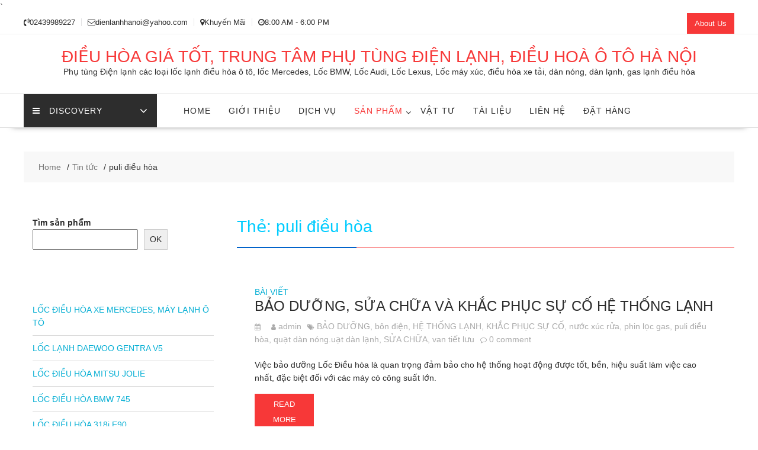

--- FILE ---
content_type: text/html; charset=UTF-8
request_url: https://gasoto.com/tag/puli-dieu-hoa/
body_size: 14299
content:
<!DOCTYPE html><html lang="vi" xmlns="http://www.w3.org/1999/html"><head><meta charset="UTF-8"><meta name="viewport" content="width=device-width, initial-scale=1"><link rel="profile" href="http://gmpg.org/xfn/11"><link rel="pingback" href="https://gasoto.com/xmlrpc.php"><meta name='robots' content='index, follow, max-image-preview:large, max-snippet:-1, max-video-preview:-1' /><link rel="preload" href="https://gasoto.com/wp-content/plugins/rate-my-post/public/css/fonts/ratemypost.ttf" type="font/ttf" as="font" crossorigin="anonymous"><title>Lưu trữ puli điều hòa - ĐIỀU HÒA GIÁ TỐT, TRUNG TÂM PHỤ TÙNG ĐIỆN LẠNH, ĐIỀU HOÀ Ô TÔ HÀ NỘI</title><link rel="canonical" href="https://gasoto.com/tag/puli-dieu-hoa/" /><meta property="og:locale" content="vi_VN" /><meta property="og:type" content="article" /><meta property="og:title" content="Lưu trữ puli điều hòa - ĐIỀU HÒA GIÁ TỐT, TRUNG TÂM PHỤ TÙNG ĐIỆN LẠNH, ĐIỀU HOÀ Ô TÔ HÀ NỘI" /><meta property="og:url" content="https://gasoto.com/tag/puli-dieu-hoa/" /><meta property="og:site_name" content="ĐIỀU HÒA GIÁ TỐT, TRUNG TÂM PHỤ TÙNG ĐIỆN LẠNH, ĐIỀU HOÀ Ô TÔ HÀ NỘI" /><meta name="twitter:card" content="summary_large_image" /> <script type="application/ld+json" class="yoast-schema-graph">{"@context":"https://schema.org","@graph":[{"@type":"CollectionPage","@id":"https://gasoto.com/tag/puli-dieu-hoa/","url":"https://gasoto.com/tag/puli-dieu-hoa/","name":"Lưu trữ puli điều hòa - ĐIỀU HÒA GIÁ TỐT, TRUNG TÂM PHỤ TÙNG ĐIỆN LẠNH, ĐIỀU HOÀ Ô TÔ HÀ NỘI","isPartOf":{"@id":"https://gasoto.com/#website"},"primaryImageOfPage":{"@id":"https://gasoto.com/tag/puli-dieu-hoa/#primaryimage"},"image":{"@id":"https://gasoto.com/tag/puli-dieu-hoa/#primaryimage"},"thumbnailUrl":"","breadcrumb":{"@id":"https://gasoto.com/tag/puli-dieu-hoa/#breadcrumb"},"inLanguage":"vi"},{"@type":"ImageObject","inLanguage":"vi","@id":"https://gasoto.com/tag/puli-dieu-hoa/#primaryimage","url":"","contentUrl":""},{"@type":"BreadcrumbList","@id":"https://gasoto.com/tag/puli-dieu-hoa/#breadcrumb","itemListElement":[{"@type":"ListItem","position":1,"name":"Trang chủ","item":"https://gasoto.com/"},{"@type":"ListItem","position":2,"name":"puli điều hòa"}]},{"@type":"WebSite","@id":"https://gasoto.com/#website","url":"https://gasoto.com/","name":"ĐIỀU HÒA GIÁ TỐT, TRUNG TÂM PHỤ TÙNG ĐIỆN LẠNH, ĐIỀU HOÀ Ô TÔ HÀ NỘI","description":"Phụ tùng Điện lạnh các loại lốc lạnh điều hòa ô tô, lốc Mercedes, Lốc BMW, Lốc Audi, Lốc Lexus, Lốc máy xúc, điều hòa xe tải, dàn nóng, dàn lạnh, gas lạnh điều hòa","publisher":{"@id":"https://gasoto.com/#/schema/person/152637df046cefb464086c70c374d3bc"},"potentialAction":[{"@type":"SearchAction","target":{"@type":"EntryPoint","urlTemplate":"https://gasoto.com/?s={search_term_string}"},"query-input":{"@type":"PropertyValueSpecification","valueRequired":true,"valueName":"search_term_string"}}],"inLanguage":"vi"},{"@type":["Person","Organization"],"@id":"https://gasoto.com/#/schema/person/152637df046cefb464086c70c374d3bc","name":"Van Phan Phan","image":{"@type":"ImageObject","inLanguage":"vi","@id":"https://gasoto.com/#/schema/person/image/","url":"https://secure.gravatar.com/avatar/7f21685e79c6a3003e724c96f7751f7ed34c193cb1d8d4e9e07a3fff647dcf00?s=96&d=mm&r=g","contentUrl":"https://secure.gravatar.com/avatar/7f21685e79c6a3003e724c96f7751f7ed34c193cb1d8d4e9e07a3fff647dcf00?s=96&d=mm&r=g","caption":"Van Phan Phan"},"logo":{"@id":"https://gasoto.com/#/schema/person/image/"}}]}</script> <link rel="amphtml" href="https://gasoto.com/tag/puli-dieu-hoa/amp/" /><meta name="generator" content="AMP for WP 1.1.11"/><link href='https://sp-ao.shortpixel.ai' rel='preconnect' /><link rel="alternate" type="application/rss+xml" title="Dòng thông tin ĐIỀU HÒA GIÁ TỐT, TRUNG TÂM PHỤ TÙNG ĐIỆN LẠNH, ĐIỀU HOÀ Ô TÔ HÀ NỘI &raquo;" href="https://gasoto.com/feed/" /><link rel="alternate" type="application/rss+xml" title="ĐIỀU HÒA GIÁ TỐT, TRUNG TÂM PHỤ TÙNG ĐIỆN LẠNH, ĐIỀU HOÀ Ô TÔ HÀ NỘI &raquo; Dòng bình luận" href="https://gasoto.com/comments/feed/" /><link rel="alternate" type="application/rss+xml" title="Dòng thông tin cho Thẻ ĐIỀU HÒA GIÁ TỐT, TRUNG TÂM PHỤ TÙNG ĐIỆN LẠNH, ĐIỀU HOÀ Ô TÔ HÀ NỘI &raquo; puli điều hòa" href="https://gasoto.com/tag/puli-dieu-hoa/feed/" /><style id='wp-img-auto-sizes-contain-inline-css' type='text/css'>img:is([sizes=auto i],[sizes^="auto," i]){contain-intrinsic-size:3000px 1500px}</style><style id='wp-emoji-styles-inline-css' type='text/css'>img.wp-smiley,img.emoji{display:inline!important;border:none!important;box-shadow:none!important;height:1em!important;width:1em!important;margin:0 .07em!important;vertical-align:-.1em!important;background:0 0!important;padding:0!important}</style><link data-optimized="1" rel='stylesheet' id='wp-block-library-css' href='https://gasoto.com/wp-content/litespeed/css/eb7da8d6df134243e6da8cc158d3c3db.css?ver=7450c' type='text/css' media='all' /><style id='wp-block-categories-inline-css' type='text/css'>.wp-block-categories{box-sizing:border-box}.wp-block-categories.alignleft{margin-right:2em}.wp-block-categories.alignright{margin-left:2em}.wp-block-categories.wp-block-categories-dropdown.aligncenter{text-align:center}.wp-block-categories .wp-block-categories__label{display:block;width:100%}</style><style id='wp-block-latest-posts-inline-css' type='text/css'>.wp-block-latest-posts{box-sizing:border-box}.wp-block-latest-posts.alignleft{margin-right:2em}.wp-block-latest-posts.alignright{margin-left:2em}.wp-block-latest-posts.wp-block-latest-posts__list{list-style:none}.wp-block-latest-posts.wp-block-latest-posts__list li{clear:both;overflow-wrap:break-word}.wp-block-latest-posts.is-grid{display:flex;flex-wrap:wrap}.wp-block-latest-posts.is-grid li{margin:0 1.25em 1.25em 0;width:100%}@media (min-width:600px){.wp-block-latest-posts.columns-2 li{width:calc(50% - .625em)}.wp-block-latest-posts.columns-2 li:nth-child(2n){margin-right:0}.wp-block-latest-posts.columns-3 li{width:calc(33.33333% - .83333em)}.wp-block-latest-posts.columns-3 li:nth-child(3n){margin-right:0}.wp-block-latest-posts.columns-4 li{width:calc(25% - .9375em)}.wp-block-latest-posts.columns-4 li:nth-child(4n){margin-right:0}.wp-block-latest-posts.columns-5 li{width:calc(20% - 1em)}.wp-block-latest-posts.columns-5 li:nth-child(5n){margin-right:0}.wp-block-latest-posts.columns-6 li{width:calc(16.66667% - 1.04167em)}.wp-block-latest-posts.columns-6 li:nth-child(6n){margin-right:0}}:root :where(.wp-block-latest-posts.is-grid){padding:0}:root :where(.wp-block-latest-posts.wp-block-latest-posts__list){padding-left:0}.wp-block-latest-posts__post-author,.wp-block-latest-posts__post-date{display:block;font-size:.8125em}.wp-block-latest-posts__post-excerpt,.wp-block-latest-posts__post-full-content{margin-bottom:1em;margin-top:.5em}.wp-block-latest-posts__featured-image a{display:inline-block}.wp-block-latest-posts__featured-image img{height:auto;max-width:100%;width:auto}.wp-block-latest-posts__featured-image.alignleft{float:left;margin-right:1em}.wp-block-latest-posts__featured-image.alignright{float:right;margin-left:1em}.wp-block-latest-posts__featured-image.aligncenter{margin-bottom:1em;text-align:center}</style><style id='wp-block-search-inline-css' type='text/css'>.wp-block-search__button{margin-left:10px;word-break:normal}.wp-block-search__button.has-icon{line-height:0}.wp-block-search__button svg{height:1.25em;min-height:24px;min-width:24px;width:1.25em;fill:currentColor;vertical-align:text-bottom}:where(.wp-block-search__button){border:1px solid #ccc;padding:6px 10px}.wp-block-search__inside-wrapper{display:flex;flex:auto;flex-wrap:nowrap;max-width:100%}.wp-block-search__label{width:100%}.wp-block-search.wp-block-search__button-only .wp-block-search__button{box-sizing:border-box;display:flex;flex-shrink:0;justify-content:center;margin-left:0;max-width:100%}.wp-block-search.wp-block-search__button-only .wp-block-search__inside-wrapper{min-width:0!important;transition-property:width}.wp-block-search.wp-block-search__button-only .wp-block-search__input{flex-basis:100%;transition-duration:.3s}.wp-block-search.wp-block-search__button-only.wp-block-search__searchfield-hidden,.wp-block-search.wp-block-search__button-only.wp-block-search__searchfield-hidden .wp-block-search__inside-wrapper{overflow:hidden}.wp-block-search.wp-block-search__button-only.wp-block-search__searchfield-hidden .wp-block-search__input{border-left-width:0!important;border-right-width:0!important;flex-basis:0%;flex-grow:0;margin:0;min-width:0!important;padding-left:0!important;padding-right:0!important;width:0!important}:where(.wp-block-search__input){appearance:none;border:1px solid #949494;flex-grow:1;font-family:inherit;font-size:inherit;font-style:inherit;font-weight:inherit;letter-spacing:inherit;line-height:inherit;margin-left:0;margin-right:0;min-width:3rem;padding:8px;text-decoration:unset!important;text-transform:inherit}:where(.wp-block-search__button-inside .wp-block-search__inside-wrapper){background-color:#fff;border:1px solid #949494;box-sizing:border-box;padding:4px}:where(.wp-block-search__button-inside .wp-block-search__inside-wrapper) .wp-block-search__input{border:none;border-radius:0;padding:0 4px}:where(.wp-block-search__button-inside .wp-block-search__inside-wrapper) .wp-block-search__input:focus{outline:none}:where(.wp-block-search__button-inside .wp-block-search__inside-wrapper) :where(.wp-block-search__button){padding:4px 8px}.wp-block-search.aligncenter .wp-block-search__inside-wrapper{margin:auto}.wp-block[data-align=right] .wp-block-search.wp-block-search__button-only .wp-block-search__inside-wrapper{float:right}</style><style id='wp-block-search-theme-inline-css' type='text/css'>.wp-block-search .wp-block-search__label{font-weight:700}.wp-block-search__button{border:1px solid #ccc;padding:.375em .625em}</style><style id='wp-block-paragraph-inline-css' type='text/css'>.is-small-text{font-size:.875em}.is-regular-text{font-size:1em}.is-large-text{font-size:2.25em}.is-larger-text{font-size:3em}.has-drop-cap:not(:focus):first-letter{float:left;font-size:8.4em;font-style:normal;font-weight:100;line-height:.68;margin:.05em .1em 0 0;text-transform:uppercase}body.rtl .has-drop-cap:not(:focus):first-letter{float:none;margin-left:.1em}p.has-drop-cap.has-background{overflow:hidden}:root :where(p.has-background){padding:1.25em 2.375em}:where(p.has-text-color:not(.has-link-color)) a{color:inherit}p.has-text-align-left[style*="writing-mode:vertical-lr"],p.has-text-align-right[style*="writing-mode:vertical-rl"]{rotate:180deg}</style><style id='global-styles-inline-css' type='text/css'>:root{--wp--preset--aspect-ratio--square:1;--wp--preset--aspect-ratio--4-3:4/3;--wp--preset--aspect-ratio--3-4:3/4;--wp--preset--aspect-ratio--3-2:3/2;--wp--preset--aspect-ratio--2-3:2/3;--wp--preset--aspect-ratio--16-9:16/9;--wp--preset--aspect-ratio--9-16:9/16;--wp--preset--color--black:#000;--wp--preset--color--cyan-bluish-gray:#abb8c3;--wp--preset--color--white:#fff;--wp--preset--color--pale-pink:#f78da7;--wp--preset--color--vivid-red:#cf2e2e;--wp--preset--color--luminous-vivid-orange:#ff6900;--wp--preset--color--luminous-vivid-amber:#fcb900;--wp--preset--color--light-green-cyan:#7bdcb5;--wp--preset--color--vivid-green-cyan:#00d084;--wp--preset--color--pale-cyan-blue:#8ed1fc;--wp--preset--color--vivid-cyan-blue:#0693e3;--wp--preset--color--vivid-purple:#9b51e0;--wp--preset--gradient--vivid-cyan-blue-to-vivid-purple:linear-gradient(135deg,#0693e3 0%,#9b51e0 100%);--wp--preset--gradient--light-green-cyan-to-vivid-green-cyan:linear-gradient(135deg,#7adcb4 0%,#00d082 100%);--wp--preset--gradient--luminous-vivid-amber-to-luminous-vivid-orange:linear-gradient(135deg,#fcb900 0%,#ff6900 100%);--wp--preset--gradient--luminous-vivid-orange-to-vivid-red:linear-gradient(135deg,#ff6900 0%,#cf2e2e 100%);--wp--preset--gradient--very-light-gray-to-cyan-bluish-gray:linear-gradient(135deg,#eee 0%,#a9b8c3 100%);--wp--preset--gradient--cool-to-warm-spectrum:linear-gradient(135deg,#4aeadc 0%,#9778d1 20%,#cf2aba 40%,#ee2c82 60%,#fb6962 80%,#fef84c 100%);--wp--preset--gradient--blush-light-purple:linear-gradient(135deg,#ffceec 0%,#9896f0 100%);--wp--preset--gradient--blush-bordeaux:linear-gradient(135deg,#fecda5 0%,#fe2d2d 50%,#6b003e 100%);--wp--preset--gradient--luminous-dusk:linear-gradient(135deg,#ffcb70 0%,#c751c0 50%,#4158d0 100%);--wp--preset--gradient--pale-ocean:linear-gradient(135deg,#fff5cb 0%,#b6e3d4 50%,#33a7b5 100%);--wp--preset--gradient--electric-grass:linear-gradient(135deg,#caf880 0%,#71ce7e 100%);--wp--preset--gradient--midnight:linear-gradient(135deg,#020381 0%,#2874fc 100%);--wp--preset--font-size--small:13px;--wp--preset--font-size--medium:20px;--wp--preset--font-size--large:36px;--wp--preset--font-size--x-large:42px;--wp--preset--spacing--20:.44rem;--wp--preset--spacing--30:.67rem;--wp--preset--spacing--40:1rem;--wp--preset--spacing--50:1.5rem;--wp--preset--spacing--60:2.25rem;--wp--preset--spacing--70:3.38rem;--wp--preset--spacing--80:5.06rem;--wp--preset--shadow--natural:6px 6px 9px rgba(0,0,0,.2);--wp--preset--shadow--deep:12px 12px 50px rgba(0,0,0,.4);--wp--preset--shadow--sharp:6px 6px 0px rgba(0,0,0,.2);--wp--preset--shadow--outlined:6px 6px 0px -3px #fff,6px 6px #000;--wp--preset--shadow--crisp:6px 6px 0px #000}:where(.is-layout-flex){gap:.5em}:where(.is-layout-grid){gap:.5em}body .is-layout-flex{display:flex}.is-layout-flex{flex-wrap:wrap;align-items:center}.is-layout-flex>:is(*,div){margin:0}body .is-layout-grid{display:grid}.is-layout-grid>:is(*,div){margin:0}:where(.wp-block-columns.is-layout-flex){gap:2em}:where(.wp-block-columns.is-layout-grid){gap:2em}:where(.wp-block-post-template.is-layout-flex){gap:1.25em}:where(.wp-block-post-template.is-layout-grid){gap:1.25em}.has-black-color{color:var(--wp--preset--color--black)!important}.has-cyan-bluish-gray-color{color:var(--wp--preset--color--cyan-bluish-gray)!important}.has-white-color{color:var(--wp--preset--color--white)!important}.has-pale-pink-color{color:var(--wp--preset--color--pale-pink)!important}.has-vivid-red-color{color:var(--wp--preset--color--vivid-red)!important}.has-luminous-vivid-orange-color{color:var(--wp--preset--color--luminous-vivid-orange)!important}.has-luminous-vivid-amber-color{color:var(--wp--preset--color--luminous-vivid-amber)!important}.has-light-green-cyan-color{color:var(--wp--preset--color--light-green-cyan)!important}.has-vivid-green-cyan-color{color:var(--wp--preset--color--vivid-green-cyan)!important}.has-pale-cyan-blue-color{color:var(--wp--preset--color--pale-cyan-blue)!important}.has-vivid-cyan-blue-color{color:var(--wp--preset--color--vivid-cyan-blue)!important}.has-vivid-purple-color{color:var(--wp--preset--color--vivid-purple)!important}.has-black-background-color{background-color:var(--wp--preset--color--black)!important}.has-cyan-bluish-gray-background-color{background-color:var(--wp--preset--color--cyan-bluish-gray)!important}.has-white-background-color{background-color:var(--wp--preset--color--white)!important}.has-pale-pink-background-color{background-color:var(--wp--preset--color--pale-pink)!important}.has-vivid-red-background-color{background-color:var(--wp--preset--color--vivid-red)!important}.has-luminous-vivid-orange-background-color{background-color:var(--wp--preset--color--luminous-vivid-orange)!important}.has-luminous-vivid-amber-background-color{background-color:var(--wp--preset--color--luminous-vivid-amber)!important}.has-light-green-cyan-background-color{background-color:var(--wp--preset--color--light-green-cyan)!important}.has-vivid-green-cyan-background-color{background-color:var(--wp--preset--color--vivid-green-cyan)!important}.has-pale-cyan-blue-background-color{background-color:var(--wp--preset--color--pale-cyan-blue)!important}.has-vivid-cyan-blue-background-color{background-color:var(--wp--preset--color--vivid-cyan-blue)!important}.has-vivid-purple-background-color{background-color:var(--wp--preset--color--vivid-purple)!important}.has-black-border-color{border-color:var(--wp--preset--color--black)!important}.has-cyan-bluish-gray-border-color{border-color:var(--wp--preset--color--cyan-bluish-gray)!important}.has-white-border-color{border-color:var(--wp--preset--color--white)!important}.has-pale-pink-border-color{border-color:var(--wp--preset--color--pale-pink)!important}.has-vivid-red-border-color{border-color:var(--wp--preset--color--vivid-red)!important}.has-luminous-vivid-orange-border-color{border-color:var(--wp--preset--color--luminous-vivid-orange)!important}.has-luminous-vivid-amber-border-color{border-color:var(--wp--preset--color--luminous-vivid-amber)!important}.has-light-green-cyan-border-color{border-color:var(--wp--preset--color--light-green-cyan)!important}.has-vivid-green-cyan-border-color{border-color:var(--wp--preset--color--vivid-green-cyan)!important}.has-pale-cyan-blue-border-color{border-color:var(--wp--preset--color--pale-cyan-blue)!important}.has-vivid-cyan-blue-border-color{border-color:var(--wp--preset--color--vivid-cyan-blue)!important}.has-vivid-purple-border-color{border-color:var(--wp--preset--color--vivid-purple)!important}.has-vivid-cyan-blue-to-vivid-purple-gradient-background{background:var(--wp--preset--gradient--vivid-cyan-blue-to-vivid-purple)!important}.has-light-green-cyan-to-vivid-green-cyan-gradient-background{background:var(--wp--preset--gradient--light-green-cyan-to-vivid-green-cyan)!important}.has-luminous-vivid-amber-to-luminous-vivid-orange-gradient-background{background:var(--wp--preset--gradient--luminous-vivid-amber-to-luminous-vivid-orange)!important}.has-luminous-vivid-orange-to-vivid-red-gradient-background{background:var(--wp--preset--gradient--luminous-vivid-orange-to-vivid-red)!important}.has-very-light-gray-to-cyan-bluish-gray-gradient-background{background:var(--wp--preset--gradient--very-light-gray-to-cyan-bluish-gray)!important}.has-cool-to-warm-spectrum-gradient-background{background:var(--wp--preset--gradient--cool-to-warm-spectrum)!important}.has-blush-light-purple-gradient-background{background:var(--wp--preset--gradient--blush-light-purple)!important}.has-blush-bordeaux-gradient-background{background:var(--wp--preset--gradient--blush-bordeaux)!important}.has-luminous-dusk-gradient-background{background:var(--wp--preset--gradient--luminous-dusk)!important}.has-pale-ocean-gradient-background{background:var(--wp--preset--gradient--pale-ocean)!important}.has-electric-grass-gradient-background{background:var(--wp--preset--gradient--electric-grass)!important}.has-midnight-gradient-background{background:var(--wp--preset--gradient--midnight)!important}.has-small-font-size{font-size:var(--wp--preset--font-size--small)!important}.has-medium-font-size{font-size:var(--wp--preset--font-size--medium)!important}.has-large-font-size{font-size:var(--wp--preset--font-size--large)!important}.has-x-large-font-size{font-size:var(--wp--preset--font-size--x-large)!important}</style><style id='classic-theme-styles-inline-css' type='text/css'>/*! This file is auto-generated */
.wp-block-button__link{color:#fff;background-color:#32373c;border-radius:9999px;box-shadow:none;text-decoration:none;padding:calc(.667em + 2px) calc(1.333em + 2px);font-size:1.125em}.wp-block-file__button{background:#32373c;color:#fff;text-decoration:none}</style><link data-optimized="1" rel='stylesheet' id='rate-my-post-css' href='https://gasoto.com/wp-content/litespeed/css/92c47caaf5d5170c2fc534b23f6a2771.css?ver=037b6' type='text/css' media='all' /><link data-optimized="1" rel='stylesheet' id='kk-star-ratings-css' href='https://gasoto.com/wp-content/litespeed/css/c1799ec85d24698e613e2c75cf041ec0.css?ver=01970' type='text/css' media='all' /><link data-optimized="1" rel='stylesheet' id='contact-form-7-css' href='https://gasoto.com/wp-content/litespeed/css/05199c14821ccac51be9eae7387b8062.css?ver=b8062' type='text/css' media='all' /><link data-optimized="1" rel='stylesheet' id='font-awesome-css' href='https://gasoto.com/wp-content/litespeed/css/9a6d1a1080cd2a3c9df1d4f3db034b72.css?ver=951ea' type='text/css' media='all' /><link data-optimized="1" rel='stylesheet' id='online-shop-style-css' href='https://gasoto.com/wp-content/litespeed/css/5616e3cd384cf2b04ed8a5ac8e682a3b.css?ver=82a3b' type='text/css' media='all' /><style id='online-shop-style-inline-css' type='text/css'>.slider-section .at-action-wrapper .slick-arrow,.beside-slider .at-action-wrapper .slick-arrow,mark,.comment-form .form-submit input,.read-more,.slider-section .cat-links a,.featured-desc .above-entry-meta .cat-links a,#calendar_wrap #wp-calendar #today,#calendar_wrap #wp-calendar #today a,.wpcf7-form input.wpcf7-submit:hover,.breadcrumb,.slicknav_btn,.special-menu:hover,.slider-buttons a,.yith-wcwl-wrapper,.wc-cart-wrapper,.woocommerce span.onsale,.new-label,.woocommerce a.button.add_to_cart_button,.woocommerce a.added_to_cart,.woocommerce a.button.product_type_grouped,.woocommerce a.button.product_type_external,.woocommerce .single-product #respond input#submit.alt,.woocommerce .single-product a.button.alt,.woocommerce .single-product button.button.alt,.woocommerce .single-product input.button.alt,.woocommerce #respond input#submit.alt,.woocommerce a.button.alt,.woocommerce button.button.alt,.woocommerce input.button.alt,.woocommerce .widget_shopping_cart_content .buttons a.button,.woocommerce div.product .woocommerce-tabs ul.tabs li:hover,.woocommerce div.product .woocommerce-tabs ul.tabs li.active,.woocommerce .cart .button,.woocommerce .cart input.button,.woocommerce input.button:disabled,.woocommerce input.button:disabled[disabled],.woocommerce input.button:disabled:hover,.woocommerce input.button:disabled[disabled]:hover,.wc-cat-feature .cat-title,.single-item .icon,.menu-right-highlight-text,.woocommerce nav.woocommerce-pagination ul li a:focus,.woocommerce nav.woocommerce-pagination ul li a:hover,.woocommerce nav.woocommerce-pagination ul li span.current,.woocommerce a.button.wc-forward,a.my-account,.woocommerce .widget_price_filter .ui-slider .ui-slider-range,.woocommerce .widget_price_filter .ui-slider .ui-slider-handle{background:#f73838;color:#fff}a:hover,a:focus,.screen-reader-text:focus,.socials a:hover,.socials a:focus,.site-title a,.widget_search input#s,.search-block #searchsubmit,.widget_search #searchsubmit,.footer-sidebar .featured-desc .below-entry-meta a:hover,.footer-sidebar .featured-desc .below-entry-meta a:focus,.slider-section .slide-title:hover,.slider-feature-wrap a:hover,.slider-feature-wrap a:focus,.featured-desc .below-entry-meta span:hover,.posted-on a:hover,.cat-links a:hover,.comments-link a:hover,.edit-link a:hover,.tags-links a:hover,.byline a:hover,.nav-links a:hover,.posted-on a:focus,.cat-links a:focus,.comments-link a:focus,.edit-link a:focus,.tags-links a:focus,.byline a:focus,.nav-links a:focus,.comment-form .form-submit input:hover,.read-more:hover,.comment-form .form-submit input:hover,.read-more:focus,#online-shop-breadcrumbs a:hover,#online-shop-breadcrumbs a:focus,.wpcf7-form input.wpcf7-submit,.header-wrapper .menu li:hover>a,.header-wrapper .menu>li.current-menu-item>a,.header-wrapper .menu>li.current-menu-parent>a,.header-wrapper .menu>li.current_page_parent>a,.header-wrapper .menu>li.current_page_ancestor>a,.header-wrapper .main-navigation ul ul.sub-menu li:hover>a,.woocommerce .star-rating,.woocommerce ul.products li.product .star-rating,.woocommerce p.stars a,.woocommerce ul.products li.product .price,.woocommerce ul.products li.product .price ins .amount,.woocommerce a.button.add_to_cart_button:hover,.woocommerce a.added_to_cart:hover,.woocommerce a.button.product_type_grouped:hover,.woocommerce a.button.product_type_external:hover,.woocommerce .cart .button:hover,.woocommerce .cart input.button:hover,.woocommerce #respond input#submit.alt:hover,.woocommerce a.button.alt:hover,.woocommerce button.button.alt:hover,.woocommerce input.button.alt:hover,.woocommerce .woocommerce-info .button:hover,.woocommerce .widget_shopping_cart_content .buttons a.button:hover,.woocommerce div.product .woocommerce-tabs ul.tabs li a,.at-cat-product-wrap .product-details h3 a:hover,.at-tabs>span.active,.feature-promo .single-unit .page-details .title,.woocommerce-message:before,a.my-account:hover{color:#f73838}.comment-form .form-submit input,.read-more,.widget_search input#s,.tagcloud a,.woocommerce .cart .button,.woocommerce .cart input.button,.woocommerce a.button.add_to_cart_button,.woocommerce a.added_to_cart,.woocommerce a.button.product_type_grouped,.woocommerce a.button.product_type_external,.woocommerce .cart .button,.woocommerce .cart input.button .woocommerce .single-product #respond input#submit.alt,.woocommerce .single-product a.button.alt,.woocommerce .single-product button.button.alt,.woocommerce .single-product input.button.alt,.woocommerce #respond input#submit.alt,.woocommerce a.button.alt,.woocommerce button.button.alt,.woocommerce input.button.alt,.woocommerce .widget_shopping_cart_content .buttons a.button,.woocommerce div.product .woocommerce-tabs ul.tabs:before,a.my-account,.slick-arrow:hover{border:1px solid #f73838}.nav-links .nav-previous a:hover,.nav-links .nav-next a:hover{border-top:1px solid #f73838}.at-title-action-wrapper,.page-header .page-title,.blog-no-image article.post.sticky,article.post.sticky,.related.products>h2,.cross-sells>h2,.cart_totals>h2,.woocommerce-order-details>h2,.woocommerce-customer-details>h2,.comments-title{border-bottom:1px solid #f73838}.wpcf7-form input.wpcf7-submit{border:2px solid #f73838}.breadcrumb:after{border-left:5px solid #f73838}.site-header .widget_shopping_cart{border-bottom:3px solid #f73838;border-top:3px solid #f73838}.site-header .widget_shopping_cart:before{border-bottom:10px solid #f73838}.woocommerce-message{border-top-color:#f73838}@media screen and (max-width:992px){.slicknav_btn{border:1px solid #f73838}.slicknav_btn.slicknav_open{border:1px solid #fff}.slicknav_nav li.current-menu-ancestor>a,.slicknav_nav li.current-menu-item>a,.slicknav_nav li.current_page_item>a,.slicknav_nav li.current_page_item .slicknav_item>span{color:#f73838}}.header-wrapper .menu li .at-menu-desc:after,.menu-right-highlight-text:after{border-top-color:#f73838}.woocommerce .woocommerce-MyAccount-navigation ul li.is-active a:after{border-left-color:#f73838}.woocommerce .woocommerce-MyAccount-navigation ul li.is-active a,.woocommerce .woocommerce-MyAccount-navigation ul li.is-active a:hover{background:#f73838}.header-wrapper .menu li .at-menu-desc,.widget_online_shop_wc_taxonomies .acme-single-cat .cat-title{background:#f73838}}.cat-links .at-cat-item-1{color:#f73838}.cat-links .at-cat-item-1:hover{color:#2d2d2d}.cat-links .at-cat-item-3{color:#f73838}.cat-links .at-cat-item-3:hover{color:#2d2d2d}.cat-links .at-cat-item-4{color:#f73838}.cat-links .at-cat-item-4:hover{color:#2d2d2d}.cat-links .at-cat-item-5{color:#f73838}.cat-links .at-cat-item-5:hover{color:#2d2d2d}.cat-links .at-cat-item-6{color:#f73838}.cat-links .at-cat-item-6:hover{color:#2d2d2d}.cat-links .at-cat-item-7{color:#f73838}.cat-links .at-cat-item-7:hover{color:#2d2d2d}.cat-links .at-cat-item-8{color:#f73838}.cat-links .at-cat-item-8:hover{color:#2d2d2d}.cat-links .at-cat-item-9{color:#f73838}.cat-links .at-cat-item-9:hover{color:#2d2d2d}.cat-links .at-cat-item-10{color:#f73838}.cat-links .at-cat-item-10:hover{color:#2d2d2d}.cat-links .at-cat-item-11{color:#f73838}.cat-links .at-cat-item-11:hover{color:#2d2d2d}.cat-links .at-cat-item-12{color:#f73838}.cat-links .at-cat-item-12:hover{color:#2d2d2d}.cat-links .at-cat-item-13{color:#f73838}.cat-links .at-cat-item-13:hover{color:#2d2d2d}.cat-links .at-cat-item-14{color:#f73838}.cat-links .at-cat-item-14:hover{color:#2d2d2d}.cat-links .at-cat-item-15{color:#f73838}.cat-links .at-cat-item-15:hover{color:#2d2d2d}.cat-links .at-cat-item-16{color:#f73838}.cat-links .at-cat-item-16:hover{color:#2d2d2d}.cat-links .at-cat-item-17{color:#f73838}.cat-links .at-cat-item-17:hover{color:#2d2d2d}.cat-links .at-cat-item-18{color:#f73838}.cat-links .at-cat-item-18:hover{color:#2d2d2d}.cat-links .at-cat-item-19{color:#f73838}.cat-links .at-cat-item-19:hover{color:#2d2d2d}</style><link data-optimized="1" rel='stylesheet' id='slick-css' href='https://gasoto.com/wp-content/litespeed/css/b77fb343d9523bcd92fa32b64dcffdf7.css?ver=ffdf7' type='text/css' media='all' /><link data-optimized="1" rel='stylesheet' id='online_shop-block-front-styles-css' href='https://gasoto.com/wp-content/litespeed/css/5ada28f52270c2b48d532fe54155350d.css?ver=5350d' type='text/css' media='all' /> <script type="text/javascript" src="https://gasoto.com/wp-includes/js/jquery/jquery.min.js?ver=3.7.1" id="jquery-core-js"></script> <script type="text/javascript" src="https://gasoto.com/wp-includes/js/jquery/jquery-migrate.min.js?ver=3.4.1" id="jquery-migrate-js"></script> <link rel="https://api.w.org/" href="https://gasoto.com/wp-json/" /><link rel="alternate" title="JSON" type="application/json" href="https://gasoto.com/wp-json/wp/v2/tags/535" /><link rel="EditURI" type="application/rsd+xml" title="RSD" href="https://gasoto.com/xmlrpc.php?rsd" /><meta name="generator" content="WordPress 6.9" /> <script type="text/javascript">window._wp_rp_static_base_url='https://wprp.sovrn.com/static/';window._wp_rp_wp_ajax_url="https://gasoto.com/wp-admin/admin-ajax.php";window._wp_rp_plugin_version='3.6.4';window._wp_rp_post_id='1089';window._wp_rp_num_rel_posts='21';window._wp_rp_thumbnails=true;window._wp_rp_post_title='B%E1%BA%A2O+D%C6%AF%E1%BB%A0NG%2C+S%E1%BB%ACA+CH%E1%BB%AEA+V%C3%80+KH%E1%BA%AEC+PH%E1%BB%A4C+S%E1%BB%B0+C%E1%BB%90+H%E1%BB%86+TH%E1%BB%90NG+L%E1%BA%A0NH';window._wp_rp_post_tags=['qu%E1%BA%A1t+d%C3%A0n+n%C3%B3ng.u%E1%BA%A1t+d%C3%A0n+l','phin+l%E1%BB%8Dc+gas','kh%E1%BA%AEc+ph%E1%BB%A4c+s%E1%BB%B0+c%E1%BB%90','b%C3%B4n+%C4%91i%E1%BB%87n','van+ti%E1%BA%BFt+l%C6%B0u','s%E1%BB%ACa+ch%E1%BB%AEa','puli+%C4%91i%E1%BB%81u+h%C3%B2a','n%C6%B0%E1%BB%9Bc+x%C3%BAc+r%E1%BB%ADa','h%E1%BB%86+th%E1%BB%90ng+l%E1%BA%A0nh','b%E1%BA%A2o+d%C6%AF%E1%BB%A0ng','b%C3%80i+vi%E1%BA%BEt','thai','cao','du','bo','lau','gi','ra','tit','kim','cc','quan','van','phi','trong','chi'];window._wp_rp_promoted_content=true;</script> <link data-optimized="1" rel="stylesheet" href="https://gasoto.com/wp-content/litespeed/css/cd2d14c72e1eba5324b336b7e5513e52.css?ver=13e52" /> <script>if(screen.width<769){window.location="https://gasoto.com/tag/puli-dieu-hoa/amp/";}</script> <meta charset="utf-8">` <!--[if IE]><meta http-equiv='X-UA-Compatible' content='IE=edge,chrome=1'><![endif]--><title>ĐIỀU HÒA GIÁ TỐT, TRUNG TÂM PHỤ TÙNG ĐIỆN LẠNH, ĐIỀU HOÀ Ô TÔ HÀ NỘI</title><meta name="robots" content="noodp" ><meta name="googlebot" content="noodp" ><meta name="Slurp" content="noodp" ><meta name="bingbot" content="noodp" ><meta name="viewport" content="width=device-width, initial-scale=1, maximum-scale=1" /><meta name="google-site-verification" content="ej--8mdgSmzl-ZoYbPNRJ9PrprvVYa8UC10PQxVDCuw" /><link rel="pingback" href="https://gasoto.com/xmlrpc.php" /><link rel="shortcut icon" type="image/ico" href="https://gasoto.com/favicon.ico"/><meta name="robots" content="noodp,index,follow" /><meta name="keywords" content="lốc điều hòa ô tô, Gas 134a, Gas Freon, lốc denso, lốc mercedes, lốc lexus, lốc auddi, Dàn nóng, dàn lạnh,"/><meta name="description" content="Phụ tùng Điện lạnh các loại lốc lạnh điều hòa ô tô, lốc Mercedes, Lốc BMW, Lốc Audi, Lốc Lexus, Lốc máy xúc, điều hòa xe tải, dàn nóng, dàn lạnh, gas 134, LH 0963843730"/> <script>(function(i,s,o,g,r,a,m){i['GoogleAnalyticsObject']=r;i[r]=i[r]||function(){(i[r].q=i[r].q||[]).push(arguments)},i[r].l=1*new Date();a=s.createElement(o),m=s.getElementsByTagName(o)[0];a.async=1;a.src=g;m.parentNode.insertBefore(a,m)})(window,document,'script','https://www.google-analytics.com/analytics.js','ga');ga('create','UA-123729177-1','auto');ga('send','pageview');</script> <meta name="msvalidate.01" content="E79279D5AEF8E5DB1ADBA3DB3B90CC3E" />  <script async src="https://www.googletagmanager.com/gtag/js?id=G-PTHT6FRDC3"></script>  <script async src="https://www.googletagmanager.com/gtag/js?id=G-J63BLNS7VJ"></script> <script>window.dataLayer=window.dataLayer||[];function gtag(){dataLayer.push(arguments);}
gtag('js',new Date());gtag('config','G-J63BLNS7VJ');</script> </head><body class="archive tag tag-puli-dieu-hoa tag-535 wp-theme-online-shop columns-5 at-sticky-sidebar center-logo-below-ads left-sidebar"> <b:if cond='data:blog.pageType != &quot;item&quot;'><div style='display:none;'><div itemscope='' itemtype='http://schema.org/Recipe'> <span itemprop="video">https://www.youtube.com/watch?v=NMmT3466GMI</span><div itemprop="nutrition" 
itemscope itemtype="http://schema.org/NutritionInformation"><p>Nutrition facts: <span itemprop="calories">5113 Calories</span></p></div><p>PrepTime: <span itemprop="prepTime" content="PT10S">10 seconds</span></p><p>Cooktime: <span itemprop="cookTime" content="PT5S">5 seconds </span></p> <span itemprop="recipeCategory">https://phutungdieuhoa.com</span> <span itemprop="recipeCuisine">dàn nóng điều hòa ô tô, dàn lạnh điều hòa ô tô</span> <span itemprop="recipeIngredient">dàn nóng điều hòa ô tô, dàn lạnh điều hòa ô tô</span> <span itemprop="recipeInstructions">TRUNG TÂM CUNG CẤP PHỤ TÙNG ĐIỆN LẠNH ÔTÔ CHÍNH HÃNG</span><p itemprop="author" > By <span itemprop="name">Dien-lanh-o-to</span></p><p itemprop="description">Cung cấp Phụ tùng Điện lạnh ô tô Xịn, lốc điều hòa ô tô, dàn nóng điều hòa ô tô, dàn lạnh điều hòa ô tô, van tiết lưu, phin lọc, gas 134a Mỹ, gas 134a Freon LH 0916015224.</p><p itemprop="keywords">lốc điều hòa ô tô, Gas 134a Freon, Gas Freon, gas R22 Ấn Độ, lốc denso, lốc sanden, Máy lạnh ô tô, Giàn lạnh, Dàn nóng, dàn lạnh</p> <span itemprop='name'>TRUNG TÂM CUNG CẤP PHỤ TÙNG ĐIỆN LẠNH ÔTÔ CHÍNH HÃNG</span> <img decoding="async" alt= 'TRUNG TÂM CUNG CẤP PHỤ TÙNG ĐIỆN LẠNH ÔTÔ CHÍNH HÃNG' - itemprop='image'
src= 'https://phutungdienlanhoto.vn/star1.png' title= 'TRUNG TÂM CUNG CẤP PHỤ TÙNG ĐIỆN LẠNH ÔTÔ CHÍNH HÃNG'/><div itemprop='aggregateRating' itemscope=''
itemtype='http://schema.org/AggregateRating'> <span itemprop='ratingValue'>9</span>/<span itemprop='bestRating'>10</span> <span itemprop='ratingCount'>55113</span></div></div></div> </b:if><div id="page" class="hfeed site"> <a class="skip-link screen-reader-text" href="#content" title="link">Skip to content</a><header id="masthead" class="site-header"><div class="top-header-wrapper clearfix"><div class="wrapper"><div class="header-left"><div class='icon-box'><div class="icon-box col-md-3"><div class="icon"> <i class="fa fa-volume-control-phone"></i></div><div class="icon-details"> <a href="tel:02439989227"><span class="icon-text">02439989227</span></a></div></div><div class="icon-box col-md-3"><div class="icon"> <i class="fa fa-envelope-o"></i></div><div class="icon-details"> <a href="mailto:dienlanhhanoi@yahoo.com"><span class="icon-text">dienlanhhanoi@yahoo.com</span></a></div></div><div class="icon-box col-md-3"><div class="icon"> <i class="fa fa-map-marker"></i></div><div class="icon-details"> <a href="https://gasoto.com/Loc-Dieu-Hoa.htm"><span class="icon-text">Khuyến Mãi</span></a></div></div><div class="icon-box col-md-3"><div class="icon"> <i class="fa fa-clock-o"></i></div><div class="icon-details"> <span class="icon-text">8:00 AM - 6:00 PM</span></div></div></div></div><div class="header-right"><div class="icon-box"> <a class="my-account" href="https://gasoto.com/about-us-basic/"> About Us </a></div></div></div></div><div class="header-wrapper clearfix"><div class="wrapper"><div class="site-logo"><div class='site-title-tagline'><p class="site-title"> <a href="https://gasoto.com/" rel="home">ĐIỀU HÒA GIÁ TỐT, TRUNG TÂM PHỤ TÙNG ĐIỆN LẠNH, ĐIỀU HOÀ Ô TÔ HÀ NỘI</a></p><p class="site-description">Phụ tùng Điện lạnh các loại lốc lạnh điều hòa ô tô, lốc Mercedes, Lốc BMW, Lốc Audi, Lốc Lexus, Lốc máy xúc, điều hòa xe tải, dàn nóng, dàn lạnh, gas lạnh điều hòa</p></div></div><div class='center-wrapper'><div class="header-ads-adv-search float-right"></div></div></div><div class="clearfix"></div><div class="navigation-wrapper"><nav id="site-navigation" class="main-navigation  online-shop-enable-special-menu  clearfix"><div class="header-main-menu wrapper clearfix"><ul class="menu special-menu-wrapper"><li class="menu-item menu-item-has-children"> <a href="javascript:void(0)" class="special-menu"> <i class="fa fa-navicon toggle"></i>Discovery </a><ul id="menu-menu-main2" class="sub-menu special-sub-menu"><li id="menu-item-4020" class="menu-item menu-item-type-post_type menu-item-object-page menu-item-home menu-item-4020"><a href="https://gasoto.com/">HOME</a></li><li id="menu-item-60" class="menu-item menu-item-type-taxonomy menu-item-object-category menu-item-60"><a href="https://gasoto.com/category/loc-dieu-hoa-o-to/">LỐC ĐIỀU HÒA Ô TÔ</a></li><li id="menu-item-61" class="menu-item menu-item-type-taxonomy menu-item-object-category menu-item-61"><a href="https://gasoto.com/category/dan-nong-dieu-hoa-o-to/">DÀN NÓNG ĐIỀU HÒA Ô TÔ</a></li><li id="menu-item-62" class="menu-item menu-item-type-taxonomy menu-item-object-category menu-item-62"><a href="https://gasoto.com/category/dan-lanh-dieu-hoa-o-to/">DÀN LẠNH ĐIỀU HÒA Ô TÔ</a></li><li id="menu-item-65" class="menu-item menu-item-type-taxonomy menu-item-object-category menu-item-65"><a href="https://gasoto.com/category/gas-lanh/">GAS LẠNH</a></li><li id="menu-item-59" class="menu-item menu-item-type-taxonomy menu-item-object-category menu-item-59"><a href="https://gasoto.com/category/vat-tu-dien-lanh/">VẬT TƯ ĐIỆN LẠNH</a></li><li id="menu-item-64" class="menu-item menu-item-type-taxonomy menu-item-object-category menu-item-64"><a href="https://gasoto.com/category/articles/">BÀI VIẾT</a></li><li id="menu-item-63" class="menu-item menu-item-type-taxonomy menu-item-object-category menu-item-63"><a href="https://gasoto.com/category/tai-lieu-dien-lanh/">TÀI LIỆU ĐIỆN LẠNH</a></li><li id="menu-item-4019" class="menu-item menu-item-type-post_type menu-item-object-page menu-item-4019"><a href="https://gasoto.com/lien-he/">THANH TOÁN</a></li></ul><div class="responsive-special-sub-menu clearfix"></div></li></ul><div class="acmethemes-nav"><ul id="menu-main-menu" class="menu"><li id="menu-item-4014" class="menu-item menu-item-type-post_type menu-item-object-page menu-item-home menu-item-4014"><a href="https://gasoto.com/">HOME</a></li><li id="menu-item-4011" class="menu-item menu-item-type-post_type menu-item-object-page menu-item-4011"><a href="https://gasoto.com/about-us/">Giới thiệu</a></li><li id="menu-item-4017" class="menu-item menu-item-type-post_type menu-item-object-page menu-item-4017"><a href="https://gasoto.com/dich-vu/">Dịch vụ</a></li><li id="menu-item-4015" class="menu-item menu-item-type-post_type menu-item-object-page current_page_parent menu-item-has-children menu-item-4015"><a href="https://gasoto.com/tin-tuc/">SẢN PHẨM</a><ul class="sub-menu"><li id="menu-item-32" class="menu-item menu-item-type-custom menu-item-object-custom menu-item-has-children menu-item-32"><a target="_blank" href="https://phutungdieuhoa.com/loc-lanh-o-to/">LỐC ĐIỀU HÒA Ô TÔ</a><ul class="sub-menu"><li id="menu-item-43" class="menu-item menu-item-type-custom menu-item-object-custom menu-item-43"><a target="_blank" href="https://phutungdieuhoa.com/loc-lanh-o-to/">Lốc điều hòa DENSO</a></li></ul></li><li id="menu-item-30" class="menu-item menu-item-type-custom menu-item-object-custom menu-item-30"><a target="_blank" href="https://phutungdieuhoa.com/dan-nong-dieu-hoa-oto/">DÀN NÓNG ĐIỀU HÒA Ô TÔ</a></li><li id="menu-item-33" class="menu-item menu-item-type-custom menu-item-object-custom menu-item-33"><a target="_blank" href="https://phutungdieuhoa.com/dan-lanh-dieu-hoa-o-to/">DÀN LẠNH ĐIỀU HÒA Ô TÔ</a></li><li id="menu-item-53" class="menu-item menu-item-type-custom menu-item-object-custom menu-item-53"><a target="_blank" href="https://phutungdieuhoa.com/gas-lanh">Gas lạnh các loại</a></li><li id="menu-item-4018" class="menu-item menu-item-type-post_type menu-item-object-page menu-item-4018"><a target="_blank" href="https://gasoto.com/shop/">Phụ tùng Điều hòa Rẻ</a></li></ul></li><li id="menu-item-4174" class="menu-item menu-item-type-taxonomy menu-item-object-category menu-item-4174"><a href="https://gasoto.com/category/vat-tu-dien-lanh/">VẬT TƯ</a></li><li id="menu-item-4173" class="menu-item menu-item-type-taxonomy menu-item-object-category menu-item-4173"><a href="https://gasoto.com/category/tai-lieu-dien-lanh/">TÀI LIỆU</a></li><li id="menu-item-4170" class="menu-item menu-item-type-post_type menu-item-object-page menu-item-4170"><a href="https://gasoto.com/contact-us/">Liên hệ</a></li><li id="menu-item-4201" class="menu-item menu-item-type-post_type menu-item-object-page menu-item-4201"><a href="https://gasoto.com/dat-mua/">ĐẶT HÀNG</a></li></ul></div></div><div class="responsive-slick-menu clearfix"></div></nav></div></div></header><div class="content-wrapper clearfix"><div id="content" class="wrapper site-content"><div class='breadcrumbs clearfix'><div id='online-shop-breadcrumbs'><div role="navigation" aria-label="Breadcrumbs" class="breadcrumb-trail breadcrumbs" itemprop="breadcrumb"><ul class="trail-items" itemscope itemtype="http://schema.org/BreadcrumbList"><meta name="numberOfItems" content="3" /><meta name="itemListOrder" content="Ascending" /><li itemprop="itemListElement" itemscope itemtype="http://schema.org/ListItem" class="trail-item trail-begin"><a href="https://gasoto.com/" rel="home" itemprop="item"><span itemprop="name">Home</span></a><meta itemprop="position" content="1" /></li><li itemprop="itemListElement" itemscope itemtype="http://schema.org/ListItem" class="trail-item"><a href="https://gasoto.com/tin-tuc/" itemprop="item"><span itemprop="name">Tin tức</span></a><meta itemprop="position" content="2" /></li><li class="trail-item trail-end"><span><span>puli điều hòa</span></span></li></ul></div></div></div><div class='clear'></div><div id="primary" class="content-area"><main id="main" class="site-main"><header class="page-header"><h1 class="page-title">Thẻ: <span>puli điều hòa</span></h1></header><article id="post-1089" class="post-1089 post type-post status-publish format-standard has-post-thumbnail hentry category-articles tag-bao-duong tag-bon-dien tag-he-thong-lanh tag-khac-phuc-su-co tag-nuoc-xuc-rua tag-phin-loc-gas tag-puli-dieu-hoa tag-quat-dan-nong-uat-dan-lanh tag-sua-chua tag-van-tiet-luu"><div class="post-thumb"> <a href="https://gasoto.com/bao-duong-sua-chua-va-khac-phuc-su-co-thong-lanh/"> </a></div><div class="post-content"><header class="entry-header"> <span class="cat-links"></span><a class="at-cat-item-3" href="https://gasoto.com/category/articles/"  rel="category tag">BÀI VIẾT</a><h2 class="entry-title"><a href="https://gasoto.com/bao-duong-sua-chua-va-khac-phuc-su-co-thong-lanh/" rel="bookmark">BẢO DƯỠNG, SỬA CHỮA VÀ KHẮC PHỤC SỰ CỐ HỆ THỐNG LẠNH</a></h2><div class="entry-meta"> <span class="posted-on"><a href="https://gasoto.com/bao-duong-sua-chua-va-khac-phuc-su-co-thong-lanh/" rel="bookmark"><i class="fa fa-calendar"></i><time class="entry-date published" datetime="2016-12-22T20:57:32+07:00"></time><time class="updated" datetime="2022-09-20T21:47:33+07:00"></time></a></span><span class="byline"> <span class="author vcard"><a class="url fn n" href="https://gasoto.com/author/admin/"><i class="fa fa-user"></i>admin</a></span></span><span class="tags-links"><i class="fa fa-tags"></i><a href="https://gasoto.com/tag/bao-duong/" rel="tag">BẢO DƯỠNG</a>, <a href="https://gasoto.com/tag/bon-dien/" rel="tag">bôn điện</a>, <a href="https://gasoto.com/tag/he-thong-lanh/" rel="tag">HỆ THỐNG LẠNH</a>, <a href="https://gasoto.com/tag/khac-phuc-su-co/" rel="tag">KHẮC PHỤC SỰ CỐ</a>, <a href="https://gasoto.com/tag/nuoc-xuc-rua/" rel="tag">nước xúc rửa</a>, <a href="https://gasoto.com/tag/phin-loc-gas/" rel="tag">phin lọc gas</a>, <a href="https://gasoto.com/tag/puli-dieu-hoa/" rel="tag">puli điều hòa</a>, <a href="https://gasoto.com/tag/quat-dan-nong-uat-dan-lanh/" rel="tag">quạt dàn nóng.uạt dàn lạnh</a>, <a href="https://gasoto.com/tag/sua-chua/" rel="tag">SỬA CHỮA</a>, <a href="https://gasoto.com/tag/van-tiet-luu/" rel="tag">van tiết lưu</a></span><span class="comments-link"><i class="fa fa-comment-o"></i><a href="https://gasoto.com/bao-duong-sua-chua-va-khac-phuc-su-co-thong-lanh/#respond">0 comment</a></span></div></header><div class="entry-content"><p>Việc bảo dưỡng Lốc Điều hòa là quan trọng đảm bảo cho hệ thống hoạt động được tốt, bền, hiệu suất làm việc cao nhất, đặc biệt đối với các máy có công suất lớn.</p> <a class="read-more" href="https://gasoto.com/bao-duong-sua-chua-va-khac-phuc-su-co-thong-lanh/ "> Read More </a></div></div></article></main></div><div id="secondary-left" class="widget-area sidebar secondary-sidebar float-right" role="complementary"><div id="sidebar-section-top" class="widget-area sidebar clearfix"><aside id="block-16" class="widget widget_block widget_search"><form role="search" method="get" action="https://gasoto.com/" class="wp-block-search__button-outside wp-block-search__text-button wp-block-search"    ><label class="wp-block-search__label" for="wp-block-search__input-1" >Tìm sản phẩm</label><div class="wp-block-search__inside-wrapper" ><input class="wp-block-search__input" id="wp-block-search__input-1" placeholder="" value="" type="search" name="s" required /><button aria-label="OK" class="wp-block-search__button wp-element-button" type="submit" >OK</button></div></form></aside><aside id="block-13" class="widget widget_block widget_text"><p> </p></aside><aside id="block-8" class="widget widget_block widget_recent_entries"><ul class="wp-block-latest-posts__list wp-block-latest-posts"><li><a class="wp-block-latest-posts__post-title" href="https://gasoto.com/loc-dieu-hoa-xe-mercedes-may-lanh-o-to/">LỐC ĐIỀU HÒA XE MERCEDES, MÁY LẠNH Ô TÔ</a></li><li><a class="wp-block-latest-posts__post-title" href="https://gasoto.com/loc-lanh-daewoo-gentra-v5/">LỐC LẠNH DAEWOO GENTRA V5</a></li><li><a class="wp-block-latest-posts__post-title" href="https://gasoto.com/loc-dieu-hoa-mitsu-jolie/">LỐC ĐIỀU HÒA MITSU JOLIE</a></li><li><a class="wp-block-latest-posts__post-title" href="https://gasoto.com/loc-dieu-hoa-bmw-745-li/">LỐC ĐIỀU HÒA BMW 745</a></li><li><a class="wp-block-latest-posts__post-title" href="https://gasoto.com/loc-dieu-hoa-318-e90/">LỐC ĐIỀU HÒA 318i E90</a></li><li><a class="wp-block-latest-posts__post-title" href="https://gasoto.com/dan-lanh-x5/">DÀN LẠNH ĐIỀU HÒA X5</a></li><li><a class="wp-block-latest-posts__post-title" href="https://gasoto.com/dan-lanh-sau-innova/">DÀN LẠNH SAU INNOVA</a></li><li><a class="wp-block-latest-posts__post-title" href="https://gasoto.com/dan-lanh-dieu-hoa-captiva/">DÀN LẠNH ĐIỀU HÒA CAPTIVA</a></li><li><a class="wp-block-latest-posts__post-title" href="https://gasoto.com/dan-lanh-howo-a7-xin/">DÀN LẠNH HOWO A7 XỊN</a></li><li><a class="wp-block-latest-posts__post-title" href="https://gasoto.com/dan-lanh-navara-2010/">DÀN LẠNH NAVARA 2010</a></li><li><a class="wp-block-latest-posts__post-title" href="https://gasoto.com/dan-nong-daewoo-lacetti/">DÀN NÓNG DAEWOO LACETTI</a></li><li><a class="wp-block-latest-posts__post-title" href="https://gasoto.com/dan-nong-dongfeng-xin/">DÀN NÓNG DONGFENG XỊN</a></li><li><a class="wp-block-latest-posts__post-title" href="https://gasoto.com/dan-nong-cx5-chinh-hang/">DÀN NÓNG CX5 CHÍNH HÃNG</a></li><li><a class="wp-block-latest-posts__post-title" href="https://gasoto.com/dan-nong-mercedes-e240-wdb211/">DÀN NÓNG MERCEDES E240 WDB211</a></li><li><a class="wp-block-latest-posts__post-title" href="https://gasoto.com/dan-nong-hyundai-5-tan/">DÀN NÓNG HYUNDAI 5 TẤN</a></li><li><a class="wp-block-latest-posts__post-title" href="https://gasoto.com/dan-nong-gentra-xin/">DÀN NÓNG GENTRA XỊN</a></li><li><a class="wp-block-latest-posts__post-title" href="https://gasoto.com/loc-dieu-hoa-everest/">LỐC ĐIỀU HÒA FORD EVEREST</a></li><li><a class="wp-block-latest-posts__post-title" href="https://gasoto.com/loc-may-xuc-708/">LỐC MÁY XÚC 708, BỘ ĐIỀU HÒA MÁY XÚC</a></li><li><a class="wp-block-latest-posts__post-title" href="https://gasoto.com/dan-nong-toyota-camry/">DÀN NÓNG TOYOTA CAMRY</a></li><li><a class="wp-block-latest-posts__post-title" href="https://gasoto.com/dan-nong-ecosports-xin/">DÀN NÓNG ECOSPORTS XỊN</a></li><li><a class="wp-block-latest-posts__post-title" href="https://gasoto.com/dan-nong-hyundai-i10-grand/">DÀN NÓNG HYUNDAI I10 GRAND</a></li><li><a class="wp-block-latest-posts__post-title" href="https://gasoto.com/dan-nong-kia-morning/">DÀN NÓNG KIA MORNING</a></li><li><a class="wp-block-latest-posts__post-title" href="https://gasoto.com/loc-dieu-hoa-toyota-hilander/">LỐC ĐIỀU HÒA TOYOTA HILANDER</a></li><li><a class="wp-block-latest-posts__post-title" href="https://gasoto.com/loc-nen-toyota-camry/">LỐC NÉN TOYOTA CAMRY 2.0</a></li><li><a class="wp-block-latest-posts__post-title" href="https://gasoto.com/loc-dieu-hoa-bmw-320i/">LỐC ĐIỀU HÒA BMW 320i</a></li><li><a class="wp-block-latest-posts__post-title" href="https://gasoto.com/loc-honda-civic-chinh-hang/">LỐC HONDA CIVIC CHÍNH HÃNG</a></li><li><a class="wp-block-latest-posts__post-title" href="https://gasoto.com/loc-dieu-hoa-nissan-sentra/">LỐC ĐIỀU HÒA NISSAN SENTRA</a></li><li><a class="wp-block-latest-posts__post-title" href="https://gasoto.com/loc-dieu-hoa-15-denso/">LỐC ĐIỀU HÒA 15 DENSO</a></li><li><a class="wp-block-latest-posts__post-title" href="https://gasoto.com/loc-daewo-lacetti-cdx/">LỐC DAEWO LACETTI CDX</a></li><li><a class="wp-block-latest-posts__post-title" href="https://gasoto.com/loc-mercedes-c200k-wdb203/">LỐC MERCEDES C200K WDB203</a></li><li><a class="wp-block-latest-posts__post-title" href="https://gasoto.com/loc-lanh-bmw-e65/">LỐC LẠNH XE BMW E65</a></li><li><a class="wp-block-latest-posts__post-title" href="https://gasoto.com/loc-lanh-mercedes-gl550/">LỐC LẠNH MERCEDES GL550</a></li><li><a class="wp-block-latest-posts__post-title" href="https://gasoto.com/loc-lanh-bmw-x1-e90/">LỐC LẠNH BMW X1 E90</a></li><li><a class="wp-block-latest-posts__post-title" href="https://gasoto.com/loc-lanh-bmw-x6-f1/">LỐC LẠNH BMW X6 F1</a></li><li><a class="wp-block-latest-posts__post-title" href="https://gasoto.com/loc-dieu-hoa-bmw-325i/">LỐC ĐIỀU HÒA BMW 325i</a></li><li><a class="wp-block-latest-posts__post-title" href="https://gasoto.com/loc-dieu-hoa-deawoo-matiz/">LỐC ĐIỀU HÒA DEAWOO MATIZ</a></li><li><a class="wp-block-latest-posts__post-title" href="https://gasoto.com/loc-dieu-hoa-ford-mondeo/">LỐC ĐIỀU HÒA MONDEO 2.0</a></li><li><a class="wp-block-latest-posts__post-title" href="https://gasoto.com/loc-dieu-hoa-everrest/">LỐC ĐIỀU HÒA EVERREST XỊN</a></li><li><a class="wp-block-latest-posts__post-title" href="https://gasoto.com/loc-dieu-hoa-corola-xin/">LỐC ĐIỀU HÒA COROLA XỊN</a></li><li><a class="wp-block-latest-posts__post-title" href="https://gasoto.com/loc-dieu-hoa-nissan-teana/">LỐC ĐIỀU HÒA NISSAN TEANA</a></li><li><a class="wp-block-latest-posts__post-title" href="https://gasoto.com/loc-dieu-hoa-bmw-x5/">LỐC ĐIỀU HÒA BMW X5</a></li><li><a class="wp-block-latest-posts__post-title" href="https://gasoto.com/loc-dieu-hoa-hyundai-tucson/">LỐC ĐIỀU HÒA HYUNDAI TUCSON</a></li><li><a class="wp-block-latest-posts__post-title" href="https://gasoto.com/loc-dieu-hoa-audi-a6-2/">LỐC ĐIỀU HÒA AUDI A6</a></li><li><a class="wp-block-latest-posts__post-title" href="https://gasoto.com/loc-hyundai-county-sp21/">LỐC HYUNDAI COUNTY SP21</a></li><li><a class="wp-block-latest-posts__post-title" href="https://gasoto.com/loc-dieu-hoa-mazda-626/">LỐC ĐIỀU HÒA MAZDA 626</a></li><li><a class="wp-block-latest-posts__post-title" href="https://gasoto.com/loc-dieu-hoa-kia-forte/">LỐC KIA FORTE CHÍNH HÃNG</a></li><li><a class="wp-block-latest-posts__post-title" href="https://gasoto.com/loc-dieu-hoa-denso/">LỐC ĐIỀU HÒA DENSO</a></li><li><a class="wp-block-latest-posts__post-title" href="https://gasoto.com/loc-lanh-hcc-doowon/">LỐC LẠNH HCC, DOOWON</a></li><li><a class="wp-block-latest-posts__post-title" href="https://gasoto.com/dan-lanh-isuzu-d-max/">DÀN LẠNH ISUZU D-MAX</a></li><li><a class="wp-block-latest-posts__post-title" href="https://gasoto.com/dan-lanh-ford-escape/">DÀN LẠNH FORD ESCAPE</a></li><li><a class="wp-block-latest-posts__post-title" href="https://gasoto.com/dan-lanh-kia-bongo/">DÀN LẠNH KIA BONGO 3</a></li><li><a class="wp-block-latest-posts__post-title" href="https://gasoto.com/dan-lanh-kia-14-tan/">DÀN LẠNH KIA 1,4 TẤN</a></li><li><a class="wp-block-latest-posts__post-title" href="https://gasoto.com/dan-lanh-bmw-e39/">DÀN LẠNH ĐIỀU HÒA E39</a></li><li><a class="wp-block-latest-posts__post-title" href="https://gasoto.com/dan-lanh-lacetti-cdx/">DÀN LẠNH LACETTI CDX</a></li><li><a class="wp-block-latest-posts__post-title" href="https://gasoto.com/dan-lanh-spark-toyota/">DÀN LẠNH SPARK TOYOTA</a></li><li><a class="wp-block-latest-posts__post-title" href="https://gasoto.com/dan-lanh-mazda6-2003/">DÀN LẠNH MAZDA6 2003</a></li><li><a class="wp-block-latest-posts__post-title" href="https://gasoto.com/dan-lanh-dieu-hoa-sprinter/">DÀN LẠNH ĐIỀU HÒA SPRINTER</a></li><li><a class="wp-block-latest-posts__post-title" href="https://gasoto.com/dan-lanh-dieu-hoa-starex/">DÀN LẠNH ĐIỀU HÒA STAREX</a></li><li><a class="wp-block-latest-posts__post-title" href="https://gasoto.com/dan-lanh-nissan-grand-livina/">DÀN LẠNH NISSAN GRAND LIVINA</a></li><li><a class="wp-block-latest-posts__post-title" href="https://gasoto.com/dan-lanh-xe-deawoo-macnus/">DÀN LẠNH XE DEAWOO MACNUS</a></li><li><a class="wp-block-latest-posts__post-title" href="https://gasoto.com/dan-lanh-toyota-prado/">DÀN LẠNH TOYOTA PRADO</a></li><li><a class="wp-block-latest-posts__post-title" href="https://gasoto.com/dan-lanh-mitsubishi-zinger/">DÀN LẠNH MITSUBISHI ZINGER</a></li><li><a class="wp-block-latest-posts__post-title" href="https://gasoto.com/dan-lanh-xe-camry-2007/">DÀN LẠNH XE CAMRY 2007</a></li><li><a class="wp-block-latest-posts__post-title" href="https://gasoto.com/dan-lanh-xe-fortuner/">DÀN LẠNH XE FORTUNER</a></li><li><a class="wp-block-latest-posts__post-title" href="https://gasoto.com/dan-lanh-dieu-hoa-lanos/">DÀN LẠNH ĐIỀU HÒA LANOS</a></li><li><a class="wp-block-latest-posts__post-title" href="https://gasoto.com/dan-nong-dieu-hoa-lanos/">DÀN NÓNG ĐIỀU HÒA LANOS</a></li></ul></aside><aside id="block-12" class="widget widget_block widget_text"><p>DANH MỤC</p></aside><aside id="block-11" class="widget widget_block widget_categories"><ul class="wp-block-categories-list wp-block-categories"><li class="cat-item cat-item-3"><a href="https://gasoto.com/category/articles/">BÀI VIẾT</a></li><li class="cat-item cat-item-7"><a href="https://gasoto.com/category/dan-lanh-dieu-hoa-o-to/">DÀN LẠNH ĐIỀU HÒA Ô TÔ</a></li><li class="cat-item cat-item-8"><a href="https://gasoto.com/category/dan-nong-dieu-hoa-o-to/">DÀN NÓNG ĐIỀU HÒA Ô TÔ</a></li><li class="cat-item cat-item-9"><a href="https://gasoto.com/category/gas-lanh/">GAS LẠNH</a></li><li class="cat-item cat-item-12"><a href="https://gasoto.com/category/loc-dieu-hoa-o-to/">LỐC LẠNH</a></li><li class="cat-item cat-item-16"><a href="https://gasoto.com/category/tai-lieu-dien-lanh/">TÀI LIỆU ĐIỆN LẠNH</a></li><li class="cat-item cat-item-17"><a href="https://gasoto.com/category/vat-tu-dien-lanh/">VẬT TƯ ĐIỆN LẠNH</a></li></ul></aside></div></div><div class="a2a_kit a2a_kit_size_32 a2a_default_style"> <a class="a2a_button_facebook"></a> <a class="a2a_button_twitter"></a> <a class="a2a_button_pinterest"></a> <a class="a2a_dd" href="https://www.addtoany.com/share"></a></div> <script async src="https://static.addtoany.com/menu/page.js"></script> </div></div><div class="clearfix"></div><footer id="colophon" class="site-footer"><div class="footer-wrapper"><div class="top-bottom wrapper"><div class="clearfix"></div></div><div class="footer-copyright"><div class="wrapper"><div class="site-info"> <span> Copyright © All Right Reserved by DuyPhan </span></div></div><div class="clearfix"></div></div></div></footer></div> <script type="speculationrules">{"prefetch":[{"source":"document","where":{"and":[{"href_matches":"/*"},{"not":{"href_matches":["/wp-*.php","/wp-admin/*","/wp-content/uploads/*","/wp-content/*","/wp-content/plugins/*","/wp-content/themes/online-shop/*","/*\\?(.+)"]}},{"not":{"selector_matches":"a[rel~=\"nofollow\"]"}},{"not":{"selector_matches":".no-prefetch, .no-prefetch a"}}]},"eagerness":"conservative"}]}</script> <script type="text/javascript" id="kk-star-ratings-js-extra">var kk_star_ratings={"action":"kk-star-ratings","endpoint":"https://gasoto.com/wp-admin/admin-ajax.php","nonce":"dc414558d8"};</script> <script type="text/javascript" src="https://gasoto.com/wp-content/plugins/kk-star-ratings/src/core/public/js/kk-star-ratings.min.js?ver=5.4.10.3" id="kk-star-ratings-js"></script> <script type="text/javascript" src="https://gasoto.com/wp-includes/js/dist/hooks.min.js?ver=dd5603f07f9220ed27f1" id="wp-hooks-js"></script> <script type="text/javascript" src="https://gasoto.com/wp-includes/js/dist/i18n.min.js?ver=c26c3dc7bed366793375" id="wp-i18n-js"></script> <script type="text/javascript" id="wp-i18n-js-after">wp.i18n.setLocaleData({'text direction\u0004ltr':['ltr']});</script> <script type="text/javascript" src="https://gasoto.com/wp-content/cache/autoptimize/autoptimize_single_96e7dc3f0e8559e4a3f3ca40b17ab9c3.php?ver=6.1.4" id="swv-js"></script> <script type="text/javascript" id="contact-form-7-js-translations">(function(domain,translations){var localeData=translations.locale_data[domain]||translations.locale_data.messages;localeData[""].domain=domain;wp.i18n.setLocaleData(localeData,domain);})("contact-form-7",{"translation-revision-date":"2024-08-11 13:44:17+0000","generator":"GlotPress\/4.0.1","domain":"messages","locale_data":{"messages":{"":{"domain":"messages","plural-forms":"nplurals=1; plural=0;","lang":"vi_VN"},"This contact form is placed in the wrong place.":["Bi\u1ec3u m\u1eabu li\u00ean h\u1ec7 n\u00e0y \u0111\u01b0\u1ee3c \u0111\u1eb7t sai v\u1ecb tr\u00ed."],"Error:":["L\u1ed7i:"]}},"comment":{"reference":"includes\/js\/index.js"}});</script> <script type="text/javascript" id="contact-form-7-js-before">var wpcf7={"api":{"root":"https:\/\/gasoto.com\/wp-json\/","namespace":"contact-form-7\/v1"},"cached":1};</script> <script type="text/javascript" src="https://gasoto.com/wp-content/cache/autoptimize/autoptimize_single_2912c657d0592cc532dff73d0d2ce7bb.php?ver=6.1.4" id="contact-form-7-js"></script> <script type="text/javascript" id="rate-my-post-js-extra">var rmp_frontend={"admin_ajax":"https://gasoto.com/wp-admin/admin-ajax.php","postID":"1089","noVotes":"Ph\u1ee5 t\u00f9ng \u0111i\u1ec1u h\u00f2a \u00f4 t\u00f4 gi\u00e1 T\u1ed1t","cookie":"You already voted! This vote will not be counted!","afterVote":"G\u1ecdi Nh\u1eadn Khuy\u1ebfn M\u00e3i: 0963843730","notShowRating":"1","social":"2","feedback":"1","cookieDisable":"1","emptyFeedback":"Please insert your feedback in the box above!","hoverTexts":"1","preventAccidental":"1","grecaptcha":"1","siteKey":"","votingPriv":"1","loggedIn":"","positiveThreshold":"2","ajaxLoad":"1","disableClearCache":"1","nonce":"56c64b3abc","is_not_votable":"false"};</script> <script type="text/javascript" src="https://gasoto.com/wp-content/plugins/rate-my-post/public/js/rate-my-post.min.js?ver=4.4.4" id="rate-my-post-js"></script> <script type="text/javascript" src="https://gasoto.com/wp-content/themes/online-shop/assets/library/slick/slick.min.js?ver=1.8.1" id="slick-js"></script> <script type="text/javascript" src="https://gasoto.com/wp-content/themes/online-shop/assets/library/SlickNav/jquery.slicknav.min.js?ver=1.0.10" id="slicknav-js"></script> <script type="text/javascript" src="https://gasoto.com/wp-content/themes/online-shop/assets/library/theia-sticky-sidebar/theia-sticky-sidebar.min.js?ver=1.7.0" id="theia-sticky-sidebar-js"></script> <script type="text/javascript" src="https://gasoto.com/wp-content/cache/autoptimize/autoptimize_single_d95cc12a4b227df9cd33529901dd1d50.php?ver=1.3.2" id="online-shop-custom-js"></script> <script id="wp-emoji-settings" type="application/json">{"baseUrl":"https://s.w.org/images/core/emoji/17.0.2/72x72/","ext":".png","svgUrl":"https://s.w.org/images/core/emoji/17.0.2/svg/","svgExt":".svg","source":{"concatemoji":"https://gasoto.com/wp-includes/js/wp-emoji-release.min.js?ver=6.9"}}</script> <script type="module">/*! This file is auto-generated */
const a=JSON.parse(document.getElementById("wp-emoji-settings").textContent),o=(window._wpemojiSettings=a,"wpEmojiSettingsSupports"),s=["flag","emoji"];function i(e){try{var t={supportTests:e,timestamp:(new Date).valueOf()};sessionStorage.setItem(o,JSON.stringify(t))}catch(e){}}function c(e,t,n){e.clearRect(0,0,e.canvas.width,e.canvas.height),e.fillText(t,0,0);t=new Uint32Array(e.getImageData(0,0,e.canvas.width,e.canvas.height).data);e.clearRect(0,0,e.canvas.width,e.canvas.height),e.fillText(n,0,0);const a=new Uint32Array(e.getImageData(0,0,e.canvas.width,e.canvas.height).data);return t.every((e,t)=>e===a[t])}function p(e,t){e.clearRect(0,0,e.canvas.width,e.canvas.height),e.fillText(t,0,0);var n=e.getImageData(16,16,1,1);for(let e=0;e<n.data.length;e++)if(0!==n.data[e])return!1;return!0}function u(e,t,n,a){switch(t){case"flag":return n(e,"\ud83c\udff3\ufe0f\u200d\u26a7\ufe0f","\ud83c\udff3\ufe0f\u200b\u26a7\ufe0f")?!1:!n(e,"\ud83c\udde8\ud83c\uddf6","\ud83c\udde8\u200b\ud83c\uddf6")&&!n(e,"\ud83c\udff4\udb40\udc67\udb40\udc62\udb40\udc65\udb40\udc6e\udb40\udc67\udb40\udc7f","\ud83c\udff4\u200b\udb40\udc67\u200b\udb40\udc62\u200b\udb40\udc65\u200b\udb40\udc6e\u200b\udb40\udc67\u200b\udb40\udc7f");case"emoji":return!a(e,"\ud83e\u1fac8")}return!1}function f(e,t,n,a){let r;const o=(r="undefined"!=typeof WorkerGlobalScope&&self instanceof WorkerGlobalScope?new OffscreenCanvas(300,150):document.createElement("canvas")).getContext("2d",{willReadFrequently:!0}),s=(o.textBaseline="top",o.font="600 32px Arial",{});return e.forEach(e=>{s[e]=t(o,e,n,a)}),s}function r(e){var t=document.createElement("script");t.src=e,t.defer=!0,document.head.appendChild(t)}a.supports={everything:!0,everythingExceptFlag:!0},new Promise(t=>{let n=function(){try{var e=JSON.parse(sessionStorage.getItem(o));if("object"==typeof e&&"number"==typeof e.timestamp&&(new Date).valueOf()<e.timestamp+604800&&"object"==typeof e.supportTests)return e.supportTests}catch(e){}return null}();if(!n){if("undefined"!=typeof Worker&&"undefined"!=typeof OffscreenCanvas&&"undefined"!=typeof URL&&URL.createObjectURL&&"undefined"!=typeof Blob)try{var e="postMessage("+f.toString()+"("+[JSON.stringify(s),u.toString(),c.toString(),p.toString()].join(",")+"));",a=new Blob([e],{type:"text/javascript"});const r=new Worker(URL.createObjectURL(a),{name:"wpTestEmojiSupports"});return void(r.onmessage=e=>{i(n=e.data),r.terminate(),t(n)})}catch(e){}i(n=f(s,u,c,p))}t(n)}).then(e=>{for(const n in e)a.supports[n]=e[n],a.supports.everything=a.supports.everything&&a.supports[n],"flag"!==n&&(a.supports.everythingExceptFlag=a.supports.everythingExceptFlag&&a.supports[n]);var t;a.supports.everythingExceptFlag=a.supports.everythingExceptFlag&&!a.supports.flag,a.supports.everything||((t=a.source||{}).concatemoji?r(t.concatemoji):t.wpemoji&&t.twemoji&&(r(t.twemoji),r(t.wpemoji)))});</script> </body></html>

<!-- Page cached by LiteSpeed Cache 7.7 on 2026-01-28 01:47:40 -->